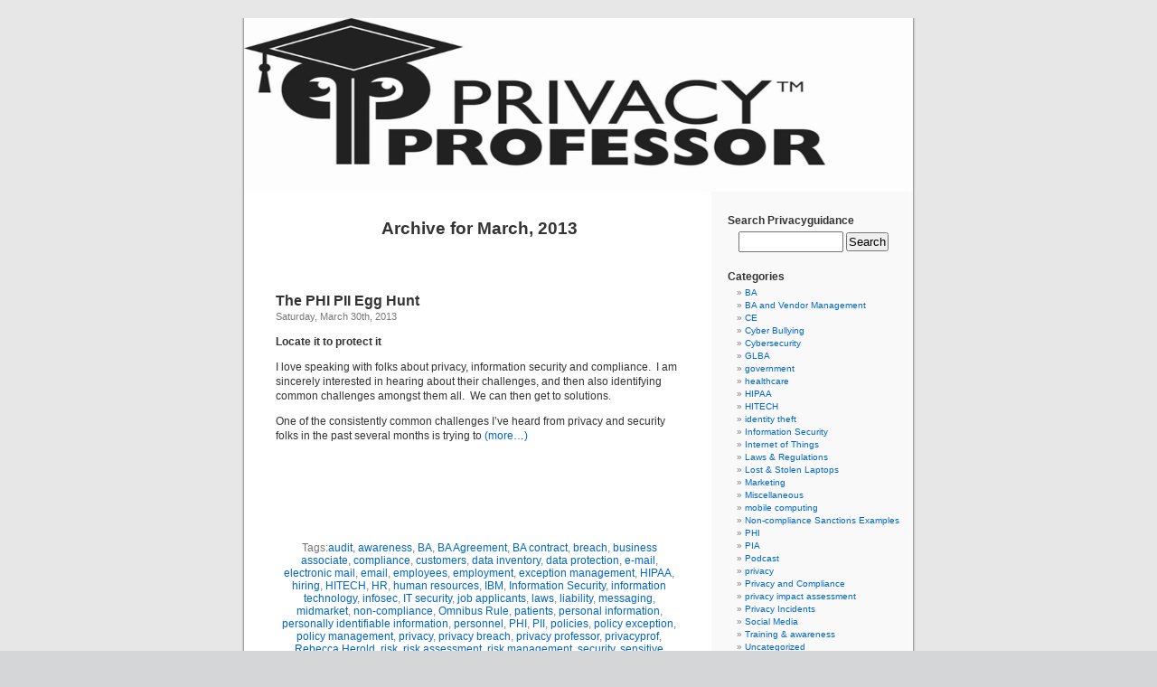

--- FILE ---
content_type: text/html; charset=UTF-8
request_url: https://privacyguidance.com/blog/2013/03/
body_size: 41683
content:


<!DOCTYPE html PUBLIC "-//W3C//DTD XHTML 1.0 Transitional//EN" "http://www.w3.org/TR/xhtml1/DTD/xhtml1-transitional.dtd">
<html xmlns="http://www.w3.org/1999/xhtml" lang="en-US">

<head profile="http://gmpg.org/xfn/11">
<meta http-equiv="Content-Type" content="text/html; charset=UTF-8" />

<title>March 2013 - </title>

<link rel="stylesheet" href="https://privacyguidance.com/blog/wp-content/themes/default/style.css" type="text/css" media="screen" />
<link rel="pingback" href="https://privacyguidance.com/blog/xmlrpc.php" />

<style type="text/css" media="screen">

	#page { background: url("https://privacyguidance.com/blog/wp-content/themes/default/images/kubrickbg-ltr.jpg") repeat-y top; border: none; }

</style>

 


<!-- This site is optimized with the Yoast SEO plugin v13.2 - https://yoast.com/wordpress/plugins/seo/ -->
<meta name="robots" content="noindex,follow"/>
<meta property="og:locale" content="en_US" />
<meta property="og:type" content="object" />
<meta property="og:title" content="March 2013 -" />
<meta property="og:url" content="https://privacyguidance.com/blog/2013/03/" />
<script type='application/ld+json' class='yoast-schema-graph yoast-schema-graph--main'>{"@context":"https://schema.org","@graph":[{"@type":"WebSite","@id":"https://privacyguidance.com/blog/#website","url":"https://privacyguidance.com/blog/","name":"","inLanguage":"en-US","potentialAction":{"@type":"SearchAction","target":"https://privacyguidance.com/blog/?s={search_term_string}","query-input":"required name=search_term_string"}},{"@type":"CollectionPage","@id":"https://privacyguidance.com/blog/2013/03/#webpage","url":"https://privacyguidance.com/blog/2013/03/","name":"March 2013 -","isPartOf":{"@id":"https://privacyguidance.com/blog/#website"},"inLanguage":"en-US"}]}</script>
<!-- / Yoast SEO plugin. -->

<link rel='dns-prefetch' href='//s.w.org' />
<link rel="alternate" type="application/rss+xml" title=" &raquo; Feed" href="https://privacyguidance.com/blog/feed/" />
<link rel="alternate" type="application/rss+xml" title=" &raquo; Comments Feed" href="https://privacyguidance.com/blog/comments/feed/" />
		<script type="text/javascript">
			window._wpemojiSettings = {"baseUrl":"https:\/\/s.w.org\/images\/core\/emoji\/12.0.0-1\/72x72\/","ext":".png","svgUrl":"https:\/\/s.w.org\/images\/core\/emoji\/12.0.0-1\/svg\/","svgExt":".svg","source":{"concatemoji":"https:\/\/privacyguidance.com\/blog\/wp-includes\/js\/wp-emoji-release.min.js?ver=5.3.20"}};
			!function(e,a,t){var n,r,o,i=a.createElement("canvas"),p=i.getContext&&i.getContext("2d");function s(e,t){var a=String.fromCharCode;p.clearRect(0,0,i.width,i.height),p.fillText(a.apply(this,e),0,0);e=i.toDataURL();return p.clearRect(0,0,i.width,i.height),p.fillText(a.apply(this,t),0,0),e===i.toDataURL()}function c(e){var t=a.createElement("script");t.src=e,t.defer=t.type="text/javascript",a.getElementsByTagName("head")[0].appendChild(t)}for(o=Array("flag","emoji"),t.supports={everything:!0,everythingExceptFlag:!0},r=0;r<o.length;r++)t.supports[o[r]]=function(e){if(!p||!p.fillText)return!1;switch(p.textBaseline="top",p.font="600 32px Arial",e){case"flag":return s([127987,65039,8205,9895,65039],[127987,65039,8203,9895,65039])?!1:!s([55356,56826,55356,56819],[55356,56826,8203,55356,56819])&&!s([55356,57332,56128,56423,56128,56418,56128,56421,56128,56430,56128,56423,56128,56447],[55356,57332,8203,56128,56423,8203,56128,56418,8203,56128,56421,8203,56128,56430,8203,56128,56423,8203,56128,56447]);case"emoji":return!s([55357,56424,55356,57342,8205,55358,56605,8205,55357,56424,55356,57340],[55357,56424,55356,57342,8203,55358,56605,8203,55357,56424,55356,57340])}return!1}(o[r]),t.supports.everything=t.supports.everything&&t.supports[o[r]],"flag"!==o[r]&&(t.supports.everythingExceptFlag=t.supports.everythingExceptFlag&&t.supports[o[r]]);t.supports.everythingExceptFlag=t.supports.everythingExceptFlag&&!t.supports.flag,t.DOMReady=!1,t.readyCallback=function(){t.DOMReady=!0},t.supports.everything||(n=function(){t.readyCallback()},a.addEventListener?(a.addEventListener("DOMContentLoaded",n,!1),e.addEventListener("load",n,!1)):(e.attachEvent("onload",n),a.attachEvent("onreadystatechange",function(){"complete"===a.readyState&&t.readyCallback()})),(n=t.source||{}).concatemoji?c(n.concatemoji):n.wpemoji&&n.twemoji&&(c(n.twemoji),c(n.wpemoji)))}(window,document,window._wpemojiSettings);
		</script>
		<style type="text/css">
img.wp-smiley,
img.emoji {
	display: inline !important;
	border: none !important;
	box-shadow: none !important;
	height: 1em !important;
	width: 1em !important;
	margin: 0 .07em !important;
	vertical-align: -0.1em !important;
	background: none !important;
	padding: 0 !important;
}
</style>
	<link rel='stylesheet' id='wp-block-library-css'  href='https://privacyguidance.com/blog/wp-includes/css/dist/block-library/style.min.css?ver=5.3.20' type='text/css' media='all' />
<link rel='stylesheet' id='subscribe_me-css'  href='https://privacyguidance.com/blog/wp-content/plugins/sem-subscribe-me/css/styles.css?ver=20140104' type='text/css' media='all' />
<script type='text/javascript' src='https://privacyguidance.com/blog/wp-includes/js/jquery/jquery.js?ver=1.12.4-wp'></script>
<script type='text/javascript' src='https://privacyguidance.com/blog/wp-includes/js/jquery/jquery-migrate.min.js?ver=1.4.1'></script>
<link rel='https://api.w.org/' href='https://privacyguidance.com/blog/wp-json/' />
<link rel="EditURI" type="application/rsd+xml" title="RSD" href="https://privacyguidance.com/blog/xmlrpc.php?rsd" />
<link rel="wlwmanifest" type="application/wlwmanifest+xml" href="https://privacyguidance.com/blog/wp-includes/wlwmanifest.xml" /> 
<meta name="generator" content="WordPress 5.3.20" />
<style type="text/css" >#subscribe-widget-div { text-align: left; margin-top:5px; }</style></head>
<body class="archive date">
<div id="page">


<div id="header" role="banner">
	<div id="headerimg">
		<h1><a href="http://privacyguidance.com/blog/"></a></h1>
		<div class="description"></div>
	</div>
</div>
<hr />

	<div id="content" class="narrowcolumn" role="main">

		
 	   	  		<h2 class="pagetitle">Archive for March, 2013</h2>
 	  

		<div class="navigation">
			<div class="alignleft"></div>
			<div class="alignright"></div>
		</div>

				<div class="post-3414 post type-post status-publish format-standard hentry category-information-security category-phi tag-audit tag-awareness tag-ba tag-ba-agreement tag-ba-contract tag-breach tag-business-associate tag-compliance tag-customers tag-data-inventory tag-data-protection tag-e-mail tag-electronic-mail tag-email tag-employees tag-employment tag-exception-management tag-hipaa tag-hiring tag-hitech tag-hr tag-human-resources tag-ibm tag-information-security tag-information-technology tag-infosec tag-it-security tag-job-applicants tag-laws tag-liability tag-messaging tag-midmarket tag-non-compliance tag-omnibus-rule tag-patients tag-personal-information tag-personally-identifiable-information tag-personnel tag-phi tag-pii tag-policies tag-policy-exception tag-policy-management tag-privacy tag-privacy-breach tag-privacy-professor tag-privacyprof tag-rebecca-herold tag-risk tag-risk-assessment tag-risk-management tag-security tag-sensitive-personal-information tag-spi tag-systems-security tag-training tag-vendor-management tag-vendor-oversight tag-walk-through">
				<h3 id="post-3414"><a href="https://privacyguidance.com/blog/the-phi-pii-egg-hunt/" rel="bookmark" title="Permanent Link to The PHI PII Egg Hunt">The PHI PII Egg Hunt</a></h3>
				<small>Saturday, March 30th, 2013</small>

				<div class="entry">
					<p style="text-align: left;"><span style="font-family: arial, helvetica, sans-serif;"><b>Locate it to protect it</b></span></p>
<p style="text-align: left;"><span style="font-family: arial, helvetica, sans-serif;">I love speaking with folks about privacy, information security and compliance.  I am sincerely interested in hearing about their challenges, and then also identifying common challenges amongst them all.  We can then get to solutions. </span></p>
<p style="text-align: left;"><span style="font-family: arial, helvetica, sans-serif;">One of the consistently common challenges I’ve heard from privacy and security folks in the past several months is trying to  <a href="https://privacyguidance.com/blog/the-phi-pii-egg-hunt/#more-3414" class="more-link"><span aria-label="Continue reading The PHI PII Egg Hunt">(more&hellip;)</span></a></span></p>
<div id="facebook_like"><iframe src="http://www.facebook.com/plugins/like.php?href=https%3A%2F%2Fprivacyguidance.com%2Fblog%2Fthe-phi-pii-egg-hunt%2F&amp;layout=standard&amp;show_faces=true&amp;width=500&amp;action=like&amp;font=segoe+ui&amp;colorscheme=light&amp;height=80" scrolling="no" frameborder="0" style="border:none; overflow:hidden; width:500px; height:80px;" allowTransparency="true"></iframe></div>				</div>

				<p class="postmetadata">Tags:<a href="https://privacyguidance.com/blog/tag/audit/" rel="tag">audit</a>, <a href="https://privacyguidance.com/blog/tag/awareness/" rel="tag">awareness</a>, <a href="https://privacyguidance.com/blog/tag/ba/" rel="tag">BA</a>, <a href="https://privacyguidance.com/blog/tag/ba-agreement/" rel="tag">BA Agreement</a>, <a href="https://privacyguidance.com/blog/tag/ba-contract/" rel="tag">BA contract</a>, <a href="https://privacyguidance.com/blog/tag/breach/" rel="tag">breach</a>, <a href="https://privacyguidance.com/blog/tag/business-associate/" rel="tag">business associate</a>, <a href="https://privacyguidance.com/blog/tag/compliance/" rel="tag">compliance</a>, <a href="https://privacyguidance.com/blog/tag/customers/" rel="tag">customers</a>, <a href="https://privacyguidance.com/blog/tag/data-inventory/" rel="tag">data inventory</a>, <a href="https://privacyguidance.com/blog/tag/data-protection/" rel="tag">data protection</a>, <a href="https://privacyguidance.com/blog/tag/e-mail/" rel="tag">e-mail</a>, <a href="https://privacyguidance.com/blog/tag/electronic-mail/" rel="tag">electronic mail</a>, <a href="https://privacyguidance.com/blog/tag/email/" rel="tag">email</a>, <a href="https://privacyguidance.com/blog/tag/employees/" rel="tag">employees</a>, <a href="https://privacyguidance.com/blog/tag/employment/" rel="tag">employment</a>, <a href="https://privacyguidance.com/blog/tag/exception-management/" rel="tag">exception management</a>, <a href="https://privacyguidance.com/blog/tag/hipaa/" rel="tag">HIPAA</a>, <a href="https://privacyguidance.com/blog/tag/hiring/" rel="tag">hiring</a>, <a href="https://privacyguidance.com/blog/tag/hitech/" rel="tag">HITECH</a>, <a href="https://privacyguidance.com/blog/tag/hr/" rel="tag">HR</a>, <a href="https://privacyguidance.com/blog/tag/human-resources/" rel="tag">human resources</a>, <a href="https://privacyguidance.com/blog/tag/ibm/" rel="tag">IBM</a>, <a href="https://privacyguidance.com/blog/tag/information-security/" rel="tag">Information Security</a>, <a href="https://privacyguidance.com/blog/tag/information-technology/" rel="tag">information technology</a>, <a href="https://privacyguidance.com/blog/tag/infosec/" rel="tag">infosec</a>, <a href="https://privacyguidance.com/blog/tag/it-security/" rel="tag">IT security</a>, <a href="https://privacyguidance.com/blog/tag/job-applicants/" rel="tag">job applicants</a>, <a href="https://privacyguidance.com/blog/tag/laws/" rel="tag">laws</a>, <a href="https://privacyguidance.com/blog/tag/liability/" rel="tag">liability</a>, <a href="https://privacyguidance.com/blog/tag/messaging/" rel="tag">messaging</a>, <a href="https://privacyguidance.com/blog/tag/midmarket/" rel="tag">midmarket</a>, <a href="https://privacyguidance.com/blog/tag/non-compliance/" rel="tag">non-compliance</a>, <a href="https://privacyguidance.com/blog/tag/omnibus-rule/" rel="tag">Omnibus Rule</a>, <a href="https://privacyguidance.com/blog/tag/patients/" rel="tag">patients</a>, <a href="https://privacyguidance.com/blog/tag/personal-information/" rel="tag">personal information</a>, <a href="https://privacyguidance.com/blog/tag/personally-identifiable-information/" rel="tag">personally identifiable information</a>, <a href="https://privacyguidance.com/blog/tag/personnel/" rel="tag">personnel</a>, <a href="https://privacyguidance.com/blog/tag/phi/" rel="tag">PHI</a>, <a href="https://privacyguidance.com/blog/tag/pii/" rel="tag">PII</a>, <a href="https://privacyguidance.com/blog/tag/policies/" rel="tag">policies</a>, <a href="https://privacyguidance.com/blog/tag/policy-exception/" rel="tag">policy exception</a>, <a href="https://privacyguidance.com/blog/tag/policy-management/" rel="tag">policy management</a>, <a href="https://privacyguidance.com/blog/tag/privacy/" rel="tag">privacy</a>, <a href="https://privacyguidance.com/blog/tag/privacy-breach/" rel="tag">privacy breach</a>, <a href="https://privacyguidance.com/blog/tag/privacy-professor/" rel="tag">privacy professor</a>, <a href="https://privacyguidance.com/blog/tag/privacyprof/" rel="tag">privacyprof</a>, <a href="https://privacyguidance.com/blog/tag/rebecca-herold/" rel="tag">Rebecca Herold</a>, <a href="https://privacyguidance.com/blog/tag/risk/" rel="tag">risk</a>, <a href="https://privacyguidance.com/blog/tag/risk-assessment/" rel="tag">risk assessment</a>, <a href="https://privacyguidance.com/blog/tag/risk-management/" rel="tag">risk management</a>, <a href="https://privacyguidance.com/blog/tag/security/" rel="tag">security</a>, <a href="https://privacyguidance.com/blog/tag/sensitive-personal-information/" rel="tag">sensitive personal information</a>, <a href="https://privacyguidance.com/blog/tag/spi/" rel="tag">SPI</a>, <a href="https://privacyguidance.com/blog/tag/systems-security/" rel="tag">systems security</a>, <a href="https://privacyguidance.com/blog/tag/training/" rel="tag">training</a>, <a href="https://privacyguidance.com/blog/tag/vendor-management/" rel="tag">vendor management</a>, <a href="https://privacyguidance.com/blog/tag/vendor-oversight/" rel="tag">vendor oversight</a>, <a href="https://privacyguidance.com/blog/tag/walk-through/" rel="tag">walk through</a><br /> Posted in <a href="https://privacyguidance.com/blog/category/information-security/" rel="category tag">Information Security</a>, <a href="https://privacyguidance.com/blog/tag/phi/" rel="category tag">PHI</a> |   <a href="https://privacyguidance.com/blog/the-phi-pii-egg-hunt/#comments">1 Comment &#187;</a></p>

			</div>

				<div class="post-3403 post type-post status-publish format-standard hentry category-ba category-ba-and-vendor-management category-ce category-hipaa category-hitech category-information-security category-laws-regulations tag-audit tag-awareness tag-ba tag-ba-agreement tag-ba-contract tag-breach tag-business-associate tag-compliance tag-customers tag-data-protection tag-e-mail tag-electronic-mail tag-email tag-employees tag-employment tag-exception-management tag-hipaa tag-hiring tag-hitech tag-hr tag-human-resources tag-information-security tag-information-technology tag-infosec tag-it-security tag-job-applicants tag-laws tag-liability tag-messaging tag-midmarket tag-non-compliance tag-omnibus-rule tag-patients tag-personal-information tag-personally-identifiable-information tag-personnel tag-pii tag-policies tag-policy-exception tag-policy-management tag-privacy tag-privacy-breach tag-privacy-professor tag-privacyprof tag-rebecca-herold tag-risk tag-risk-assessment tag-risk-management tag-security tag-sensitive-personal-information tag-spi tag-systems-security tag-training tag-vendor-management tag-vendor-oversight tag-walk-through">
				<h3 id="post-3403"><a href="https://privacyguidance.com/blog/how-long-is-the-liability-tail/" rel="bookmark" title="Permanent Link to How Long is the Liability Tail?">How Long is the Liability Tail?</a></h3>
				<small>Wednesday, March 27th, 2013</small>

				<div class="entry">
					<p style="text-align: left;"><span style="text-decoration: underline;"><span style="font-size: small;"><strong><span style="font-family: arial, helvetica, sans-serif;">Don’t tell me it depends! Well, sorry, but…</span></strong></span></span><br />
<span style="font-family: arial, helvetica, sans-serif;">I&#8217;ve been involved in several interesting discussions (some with lawyers, some with security folks, some with privacy folks, and a few of the folks wearing all three hats) about the liability of organizations that outsource business processing. Since January 17 I&#8217;ve also been working on a wide range of documentation changes to reflect the recently released 563 page tome that is the <a href="(https://s3.amazonaws.com/public-inspection.federalregister.gov/2013-01073.pdf" target="_blank">Final HIPAA Omnibus Rule</a>. A significant part of the documentation and writing involves discussion of the increased liability a covered entity (CE) now has for the bad practices and mistakes made by their business associates (BAs).</span></p>
<p style="text-align: left;"><span style="font-family: arial, helvetica, sans-serif;">Organizations want a clear cut answer to “how liable” they are for the actions of their outsourced entities. One CISO at a conference demanded, “Just tell me; are we going to be held responsible for the actions of our business associates or not? Just <a href="https://privacyguidance.com/blog/how-long-is-the-liability-tail/#more-3403" class="more-link"><span aria-label="Continue reading How Long is the Liability Tail?">(more&hellip;)</span></a></span></p>
<div id="facebook_like"><iframe src="http://www.facebook.com/plugins/like.php?href=https%3A%2F%2Fprivacyguidance.com%2Fblog%2Fhow-long-is-the-liability-tail%2F&amp;layout=standard&amp;show_faces=true&amp;width=500&amp;action=like&amp;font=segoe+ui&amp;colorscheme=light&amp;height=80" scrolling="no" frameborder="0" style="border:none; overflow:hidden; width:500px; height:80px;" allowTransparency="true"></iframe></div>				</div>

				<p class="postmetadata">Tags:<a href="https://privacyguidance.com/blog/tag/audit/" rel="tag">audit</a>, <a href="https://privacyguidance.com/blog/tag/awareness/" rel="tag">awareness</a>, <a href="https://privacyguidance.com/blog/tag/ba/" rel="tag">BA</a>, <a href="https://privacyguidance.com/blog/tag/ba-agreement/" rel="tag">BA Agreement</a>, <a href="https://privacyguidance.com/blog/tag/ba-contract/" rel="tag">BA contract</a>, <a href="https://privacyguidance.com/blog/tag/breach/" rel="tag">breach</a>, <a href="https://privacyguidance.com/blog/tag/business-associate/" rel="tag">business associate</a>, <a href="https://privacyguidance.com/blog/tag/compliance/" rel="tag">compliance</a>, <a href="https://privacyguidance.com/blog/tag/customers/" rel="tag">customers</a>, <a href="https://privacyguidance.com/blog/tag/data-protection/" rel="tag">data protection</a>, <a href="https://privacyguidance.com/blog/tag/e-mail/" rel="tag">e-mail</a>, <a href="https://privacyguidance.com/blog/tag/electronic-mail/" rel="tag">electronic mail</a>, <a href="https://privacyguidance.com/blog/tag/email/" rel="tag">email</a>, <a href="https://privacyguidance.com/blog/tag/employees/" rel="tag">employees</a>, <a href="https://privacyguidance.com/blog/tag/employment/" rel="tag">employment</a>, <a href="https://privacyguidance.com/blog/tag/exception-management/" rel="tag">exception management</a>, <a href="https://privacyguidance.com/blog/tag/hipaa/" rel="tag">HIPAA</a>, <a href="https://privacyguidance.com/blog/tag/hiring/" rel="tag">hiring</a>, <a href="https://privacyguidance.com/blog/tag/hitech/" rel="tag">HITECH</a>, <a href="https://privacyguidance.com/blog/tag/hr/" rel="tag">HR</a>, <a href="https://privacyguidance.com/blog/tag/human-resources/" rel="tag">human resources</a>, <a href="https://privacyguidance.com/blog/tag/information-security/" rel="tag">Information Security</a>, <a href="https://privacyguidance.com/blog/tag/information-technology/" rel="tag">information technology</a>, <a href="https://privacyguidance.com/blog/tag/infosec/" rel="tag">infosec</a>, <a href="https://privacyguidance.com/blog/tag/it-security/" rel="tag">IT security</a>, <a href="https://privacyguidance.com/blog/tag/job-applicants/" rel="tag">job applicants</a>, <a href="https://privacyguidance.com/blog/tag/laws/" rel="tag">laws</a>, <a href="https://privacyguidance.com/blog/tag/liability/" rel="tag">liability</a>, <a href="https://privacyguidance.com/blog/tag/messaging/" rel="tag">messaging</a>, <a href="https://privacyguidance.com/blog/tag/midmarket/" rel="tag">midmarket</a>, <a href="https://privacyguidance.com/blog/tag/non-compliance/" rel="tag">non-compliance</a>, <a href="https://privacyguidance.com/blog/tag/omnibus-rule/" rel="tag">Omnibus Rule</a>, <a href="https://privacyguidance.com/blog/tag/patients/" rel="tag">patients</a>, <a href="https://privacyguidance.com/blog/tag/personal-information/" rel="tag">personal information</a>, <a href="https://privacyguidance.com/blog/tag/personally-identifiable-information/" rel="tag">personally identifiable information</a>, <a href="https://privacyguidance.com/blog/tag/personnel/" rel="tag">personnel</a>, <a href="https://privacyguidance.com/blog/tag/pii/" rel="tag">PII</a>, <a href="https://privacyguidance.com/blog/tag/policies/" rel="tag">policies</a>, <a href="https://privacyguidance.com/blog/tag/policy-exception/" rel="tag">policy exception</a>, <a href="https://privacyguidance.com/blog/tag/policy-management/" rel="tag">policy management</a>, <a href="https://privacyguidance.com/blog/tag/privacy/" rel="tag">privacy</a>, <a href="https://privacyguidance.com/blog/tag/privacy-breach/" rel="tag">privacy breach</a>, <a href="https://privacyguidance.com/blog/tag/privacy-professor/" rel="tag">privacy professor</a>, <a href="https://privacyguidance.com/blog/tag/privacyprof/" rel="tag">privacyprof</a>, <a href="https://privacyguidance.com/blog/tag/rebecca-herold/" rel="tag">Rebecca Herold</a>, <a href="https://privacyguidance.com/blog/tag/risk/" rel="tag">risk</a>, <a href="https://privacyguidance.com/blog/tag/risk-assessment/" rel="tag">risk assessment</a>, <a href="https://privacyguidance.com/blog/tag/risk-management/" rel="tag">risk management</a>, <a href="https://privacyguidance.com/blog/tag/security/" rel="tag">security</a>, <a href="https://privacyguidance.com/blog/tag/sensitive-personal-information/" rel="tag">sensitive personal information</a>, <a href="https://privacyguidance.com/blog/tag/spi/" rel="tag">SPI</a>, <a href="https://privacyguidance.com/blog/tag/systems-security/" rel="tag">systems security</a>, <a href="https://privacyguidance.com/blog/tag/training/" rel="tag">training</a>, <a href="https://privacyguidance.com/blog/tag/vendor-management/" rel="tag">vendor management</a>, <a href="https://privacyguidance.com/blog/tag/vendor-oversight/" rel="tag">vendor oversight</a>, <a href="https://privacyguidance.com/blog/tag/walk-through/" rel="tag">walk through</a><br /> Posted in <a href="https://privacyguidance.com/blog/category/ba/" rel="category tag">BA</a>, <a href="https://privacyguidance.com/blog/category/ba-and-vendor-management/" rel="category tag">BA and Vendor Management</a>, <a href="https://privacyguidance.com/blog/category/ce/" rel="category tag">CE</a>, <a href="https://privacyguidance.com/blog/tag/hipaa/" rel="category tag">HIPAA</a>, <a href="https://privacyguidance.com/blog/tag/hitech/" rel="category tag">HITECH</a>, <a href="https://privacyguidance.com/blog/category/information-security/" rel="category tag">Information Security</a>, <a href="https://privacyguidance.com/blog/category/laws-regulations/" rel="category tag">Laws &amp; Regulations</a> |   <a href="https://privacyguidance.com/blog/how-long-is-the-liability-tail/#comments">1 Comment &#187;</a></p>

			</div>

		
		<div class="navigation">
			<div class="alignleft"></div>
			<div class="alignright"></div>
		</div>
		</div>

	<div id="sidebar" role="complementary">
		<ul>
			<li id="search-3" class="widget widget_search"><h2 class="widgettitle">Search Privacyguidance</h2><form role="search" method="get" id="searchform" class="searchform" action="https://privacyguidance.com/blog/">
				<div>
					<label class="screen-reader-text" for="s">Search for:</label>
					<input type="text" value="" name="s" id="s" />
					<input type="submit" id="searchsubmit" value="Search" />
				</div>
			</form></li><li id="text-5" class="widget widget_text">			<div class="textwidget"><script src="//platform.linkedin.com/in.js" type="text/javascript"></script>
<script type="IN/MemberProfile" data-id="http://www.linkedin.com/in/rebeccaherold" data-format="hover" data-text="Rebecca Herold"></script>


</div>
		</li><li id="text-4" class="widget widget_text">			<div class="textwidget"><!-- Place this tag in your head or just before your close body tag -->
<script type="text/javascript" src="http://apis.google.com/js/plusone.js"></script>

<!-- Place this tag where you want the +1 button to render -->
<g:plusone></g:plusone></div>
		</li><li id="categories-3" class="widget widget_categories"><h2 class="widgettitle">Categories</h2>		<ul>
				<li class="cat-item cat-item-1255"><a href="https://privacyguidance.com/blog/category/ba/">BA</a>
</li>
	<li class="cat-item cat-item-1435"><a href="https://privacyguidance.com/blog/category/ba-and-vendor-management/">BA and Vendor Management</a>
</li>
	<li class="cat-item cat-item-1254"><a href="https://privacyguidance.com/blog/category/ce/">CE</a>
</li>
	<li class="cat-item cat-item-1382"><a href="https://privacyguidance.com/blog/category/cyber-bullying/">Cyber Bullying</a>
</li>
	<li class="cat-item cat-item-1535"><a href="https://privacyguidance.com/blog/category/cybersecurity-2/">Cybersecurity</a>
</li>
	<li class="cat-item cat-item-108"><a href="https://privacyguidance.com/blog/category/glba/">GLBA</a>
</li>
	<li class="cat-item cat-item-28"><a href="https://privacyguidance.com/blog/category/government/">government</a>
</li>
	<li class="cat-item cat-item-881"><a href="https://privacyguidance.com/blog/category/healthcare/">healthcare</a>
</li>
	<li class="cat-item cat-item-37"><a href="https://privacyguidance.com/blog/category/hipaa/">HIPAA</a>
</li>
	<li class="cat-item cat-item-1239"><a href="https://privacyguidance.com/blog/category/hitech/">HITECH</a>
</li>
	<li class="cat-item cat-item-45"><a href="https://privacyguidance.com/blog/category/identity-theft/">identity theft</a>
</li>
	<li class="cat-item cat-item-11"><a href="https://privacyguidance.com/blog/category/information-security/">Information Security</a>
</li>
	<li class="cat-item cat-item-1454"><a href="https://privacyguidance.com/blog/category/internet-of-things/">Internet of Things</a>
</li>
	<li class="cat-item cat-item-42"><a href="https://privacyguidance.com/blog/category/laws-regulations/">Laws &amp; Regulations</a>
</li>
	<li class="cat-item cat-item-61"><a href="https://privacyguidance.com/blog/category/lost-stolen-laptops/">Lost &amp; Stolen Laptops</a>
</li>
	<li class="cat-item cat-item-1248"><a href="https://privacyguidance.com/blog/category/marketing-2/">Marketing</a>
</li>
	<li class="cat-item cat-item-44"><a href="https://privacyguidance.com/blog/category/miscellaneous/">Miscellaneous</a>
</li>
	<li class="cat-item cat-item-399"><a href="https://privacyguidance.com/blog/category/mobile-computing/">mobile computing</a>
</li>
	<li class="cat-item cat-item-562"><a href="https://privacyguidance.com/blog/category/non-compliance-sanctions-examples/">Non-compliance Sanctions Examples</a>
</li>
	<li class="cat-item cat-item-261"><a href="https://privacyguidance.com/blog/category/phi/">PHI</a>
</li>
	<li class="cat-item cat-item-472"><a href="https://privacyguidance.com/blog/category/pia/">PIA</a>
</li>
	<li class="cat-item cat-item-3"><a href="https://privacyguidance.com/blog/category/podcast/">Podcast</a>
</li>
	<li class="cat-item cat-item-4"><a href="https://privacyguidance.com/blog/category/privacy/">privacy</a>
</li>
	<li class="cat-item cat-item-12"><a href="https://privacyguidance.com/blog/category/privacy-and-compliance/">Privacy and Compliance</a>
</li>
	<li class="cat-item cat-item-471"><a href="https://privacyguidance.com/blog/category/privacy-impact-assessment/">privacy impact assessment</a>
</li>
	<li class="cat-item cat-item-74"><a href="https://privacyguidance.com/blog/category/privacy-incidents/">Privacy Incidents</a>
</li>
	<li class="cat-item cat-item-1247"><a href="https://privacyguidance.com/blog/category/social-media/">Social Media</a>
</li>
	<li class="cat-item cat-item-131"><a href="https://privacyguidance.com/blog/category/training-awareness/">Training &amp; awareness</a>
</li>
	<li class="cat-item cat-item-1"><a href="https://privacyguidance.com/blog/category/uncategorized/">Uncategorized</a>
</li>
	<li class="cat-item cat-item-1584"><a href="https://privacyguidance.com/blog/category/women-in-tech/">Women in Tech</a>
</li>
		</ul>
			</li><li id="archives-3" class="widget widget_archive"><h2 class="widgettitle">Archives</h2>		<ul>
				<li><a href='https://privacyguidance.com/blog/2017/04/'>April 2017</a>&nbsp;(1)</li>
	<li><a href='https://privacyguidance.com/blog/2016/03/'>March 2016</a>&nbsp;(3)</li>
	<li><a href='https://privacyguidance.com/blog/2016/01/'>January 2016</a>&nbsp;(2)</li>
	<li><a href='https://privacyguidance.com/blog/2015/12/'>December 2015</a>&nbsp;(1)</li>
	<li><a href='https://privacyguidance.com/blog/2015/11/'>November 2015</a>&nbsp;(1)</li>
	<li><a href='https://privacyguidance.com/blog/2015/10/'>October 2015</a>&nbsp;(3)</li>
	<li><a href='https://privacyguidance.com/blog/2015/09/'>September 2015</a>&nbsp;(3)</li>
	<li><a href='https://privacyguidance.com/blog/2015/07/'>July 2015</a>&nbsp;(3)</li>
	<li><a href='https://privacyguidance.com/blog/2015/06/'>June 2015</a>&nbsp;(2)</li>
	<li><a href='https://privacyguidance.com/blog/2015/05/'>May 2015</a>&nbsp;(3)</li>
	<li><a href='https://privacyguidance.com/blog/2015/03/'>March 2015</a>&nbsp;(2)</li>
	<li><a href='https://privacyguidance.com/blog/2015/02/'>February 2015</a>&nbsp;(1)</li>
	<li><a href='https://privacyguidance.com/blog/2015/01/'>January 2015</a>&nbsp;(3)</li>
	<li><a href='https://privacyguidance.com/blog/2014/12/'>December 2014</a>&nbsp;(9)</li>
	<li><a href='https://privacyguidance.com/blog/2014/11/'>November 2014</a>&nbsp;(3)</li>
	<li><a href='https://privacyguidance.com/blog/2014/10/'>October 2014</a>&nbsp;(1)</li>
	<li><a href='https://privacyguidance.com/blog/2014/09/'>September 2014</a>&nbsp;(2)</li>
	<li><a href='https://privacyguidance.com/blog/2014/08/'>August 2014</a>&nbsp;(2)</li>
	<li><a href='https://privacyguidance.com/blog/2014/07/'>July 2014</a>&nbsp;(2)</li>
	<li><a href='https://privacyguidance.com/blog/2014/06/'>June 2014</a>&nbsp;(4)</li>
	<li><a href='https://privacyguidance.com/blog/2014/05/'>May 2014</a>&nbsp;(2)</li>
	<li><a href='https://privacyguidance.com/blog/2014/04/'>April 2014</a>&nbsp;(3)</li>
	<li><a href='https://privacyguidance.com/blog/2014/03/'>March 2014</a>&nbsp;(3)</li>
	<li><a href='https://privacyguidance.com/blog/2014/02/'>February 2014</a>&nbsp;(3)</li>
	<li><a href='https://privacyguidance.com/blog/2014/01/'>January 2014</a>&nbsp;(1)</li>
	<li><a href='https://privacyguidance.com/blog/2013/12/'>December 2013</a>&nbsp;(3)</li>
	<li><a href='https://privacyguidance.com/blog/2013/11/'>November 2013</a>&nbsp;(1)</li>
	<li><a href='https://privacyguidance.com/blog/2013/10/'>October 2013</a>&nbsp;(3)</li>
	<li><a href='https://privacyguidance.com/blog/2013/09/'>September 2013</a>&nbsp;(1)</li>
	<li><a href='https://privacyguidance.com/blog/2013/08/'>August 2013</a>&nbsp;(2)</li>
	<li><a href='https://privacyguidance.com/blog/2013/07/'>July 2013</a>&nbsp;(3)</li>
	<li><a href='https://privacyguidance.com/blog/2013/06/'>June 2013</a>&nbsp;(1)</li>
	<li><a href='https://privacyguidance.com/blog/2013/05/'>May 2013</a>&nbsp;(3)</li>
	<li><a href='https://privacyguidance.com/blog/2013/04/'>April 2013</a>&nbsp;(1)</li>
	<li><a href='https://privacyguidance.com/blog/2013/03/' aria-current="page">March 2013</a>&nbsp;(2)</li>
	<li><a href='https://privacyguidance.com/blog/2013/02/'>February 2013</a>&nbsp;(3)</li>
	<li><a href='https://privacyguidance.com/blog/2013/01/'>January 2013</a>&nbsp;(2)</li>
	<li><a href='https://privacyguidance.com/blog/2012/12/'>December 2012</a>&nbsp;(2)</li>
	<li><a href='https://privacyguidance.com/blog/2012/11/'>November 2012</a>&nbsp;(2)</li>
	<li><a href='https://privacyguidance.com/blog/2012/10/'>October 2012</a>&nbsp;(4)</li>
	<li><a href='https://privacyguidance.com/blog/2012/09/'>September 2012</a>&nbsp;(1)</li>
	<li><a href='https://privacyguidance.com/blog/2012/08/'>August 2012</a>&nbsp;(4)</li>
	<li><a href='https://privacyguidance.com/blog/2012/06/'>June 2012</a>&nbsp;(2)</li>
	<li><a href='https://privacyguidance.com/blog/2012/05/'>May 2012</a>&nbsp;(3)</li>
	<li><a href='https://privacyguidance.com/blog/2012/04/'>April 2012</a>&nbsp;(1)</li>
	<li><a href='https://privacyguidance.com/blog/2012/03/'>March 2012</a>&nbsp;(3)</li>
	<li><a href='https://privacyguidance.com/blog/2012/02/'>February 2012</a>&nbsp;(1)</li>
	<li><a href='https://privacyguidance.com/blog/2012/01/'>January 2012</a>&nbsp;(3)</li>
	<li><a href='https://privacyguidance.com/blog/2011/12/'>December 2011</a>&nbsp;(1)</li>
	<li><a href='https://privacyguidance.com/blog/2011/09/'>September 2011</a>&nbsp;(3)</li>
	<li><a href='https://privacyguidance.com/blog/2011/08/'>August 2011</a>&nbsp;(3)</li>
	<li><a href='https://privacyguidance.com/blog/2011/07/'>July 2011</a>&nbsp;(2)</li>
	<li><a href='https://privacyguidance.com/blog/2011/06/'>June 2011</a>&nbsp;(3)</li>
	<li><a href='https://privacyguidance.com/blog/2011/05/'>May 2011</a>&nbsp;(1)</li>
	<li><a href='https://privacyguidance.com/blog/2011/04/'>April 2011</a>&nbsp;(2)</li>
	<li><a href='https://privacyguidance.com/blog/2011/03/'>March 2011</a>&nbsp;(2)</li>
	<li><a href='https://privacyguidance.com/blog/2011/02/'>February 2011</a>&nbsp;(4)</li>
	<li><a href='https://privacyguidance.com/blog/2011/01/'>January 2011</a>&nbsp;(1)</li>
	<li><a href='https://privacyguidance.com/blog/2010/12/'>December 2010</a>&nbsp;(1)</li>
	<li><a href='https://privacyguidance.com/blog/2010/11/'>November 2010</a>&nbsp;(1)</li>
	<li><a href='https://privacyguidance.com/blog/2010/10/'>October 2010</a>&nbsp;(1)</li>
	<li><a href='https://privacyguidance.com/blog/2009/11/'>November 2009</a>&nbsp;(3)</li>
	<li><a href='https://privacyguidance.com/blog/2009/10/'>October 2009</a>&nbsp;(6)</li>
	<li><a href='https://privacyguidance.com/blog/2009/09/'>September 2009</a>&nbsp;(8)</li>
	<li><a href='https://privacyguidance.com/blog/2009/08/'>August 2009</a>&nbsp;(11)</li>
	<li><a href='https://privacyguidance.com/blog/2009/07/'>July 2009</a>&nbsp;(15)</li>
	<li><a href='https://privacyguidance.com/blog/2009/06/'>June 2009</a>&nbsp;(17)</li>
	<li><a href='https://privacyguidance.com/blog/2009/05/'>May 2009</a>&nbsp;(12)</li>
	<li><a href='https://privacyguidance.com/blog/2009/04/'>April 2009</a>&nbsp;(19)</li>
	<li><a href='https://privacyguidance.com/blog/2009/03/'>March 2009</a>&nbsp;(24)</li>
	<li><a href='https://privacyguidance.com/blog/2009/02/'>February 2009</a>&nbsp;(22)</li>
	<li><a href='https://privacyguidance.com/blog/2009/01/'>January 2009</a>&nbsp;(34)</li>
	<li><a href='https://privacyguidance.com/blog/2008/12/'>December 2008</a>&nbsp;(26)</li>
	<li><a href='https://privacyguidance.com/blog/2008/11/'>November 2008</a>&nbsp;(26)</li>
	<li><a href='https://privacyguidance.com/blog/2008/10/'>October 2008</a>&nbsp;(26)</li>
	<li><a href='https://privacyguidance.com/blog/2008/09/'>September 2008</a>&nbsp;(21)</li>
	<li><a href='https://privacyguidance.com/blog/2008/08/'>August 2008</a>&nbsp;(24)</li>
	<li><a href='https://privacyguidance.com/blog/2008/07/'>July 2008</a>&nbsp;(27)</li>
	<li><a href='https://privacyguidance.com/blog/2008/06/'>June 2008</a>&nbsp;(24)</li>
	<li><a href='https://privacyguidance.com/blog/2008/05/'>May 2008</a>&nbsp;(21)</li>
	<li><a href='https://privacyguidance.com/blog/2008/04/'>April 2008</a>&nbsp;(19)</li>
	<li><a href='https://privacyguidance.com/blog/2008/03/'>March 2008</a>&nbsp;(23)</li>
	<li><a href='https://privacyguidance.com/blog/2008/02/'>February 2008</a>&nbsp;(29)</li>
	<li><a href='https://privacyguidance.com/blog/2008/01/'>January 2008</a>&nbsp;(33)</li>
	<li><a href='https://privacyguidance.com/blog/2007/12/'>December 2007</a>&nbsp;(30)</li>
	<li><a href='https://privacyguidance.com/blog/2007/11/'>November 2007</a>&nbsp;(34)</li>
	<li><a href='https://privacyguidance.com/blog/2007/10/'>October 2007</a>&nbsp;(30)</li>
	<li><a href='https://privacyguidance.com/blog/2007/09/'>September 2007</a>&nbsp;(28)</li>
	<li><a href='https://privacyguidance.com/blog/2007/08/'>August 2007</a>&nbsp;(33)</li>
	<li><a href='https://privacyguidance.com/blog/2007/07/'>July 2007</a>&nbsp;(26)</li>
	<li><a href='https://privacyguidance.com/blog/2007/06/'>June 2007</a>&nbsp;(25)</li>
	<li><a href='https://privacyguidance.com/blog/2007/05/'>May 2007</a>&nbsp;(31)</li>
	<li><a href='https://privacyguidance.com/blog/2007/04/'>April 2007</a>&nbsp;(24)</li>
	<li><a href='https://privacyguidance.com/blog/2007/03/'>March 2007</a>&nbsp;(40)</li>
	<li><a href='https://privacyguidance.com/blog/2007/02/'>February 2007</a>&nbsp;(31)</li>
	<li><a href='https://privacyguidance.com/blog/2007/01/'>January 2007</a>&nbsp;(25)</li>
	<li><a href='https://privacyguidance.com/blog/2006/12/'>December 2006</a>&nbsp;(25)</li>
	<li><a href='https://privacyguidance.com/blog/2006/11/'>November 2006</a>&nbsp;(21)</li>
	<li><a href='https://privacyguidance.com/blog/2006/10/'>October 2006</a>&nbsp;(23)</li>
	<li><a href='https://privacyguidance.com/blog/2006/09/'>September 2006</a>&nbsp;(24)</li>
	<li><a href='https://privacyguidance.com/blog/2006/08/'>August 2006</a>&nbsp;(27)</li>
	<li><a href='https://privacyguidance.com/blog/2006/07/'>July 2006</a>&nbsp;(28)</li>
	<li><a href='https://privacyguidance.com/blog/2006/06/'>June 2006</a>&nbsp;(20)</li>
	<li><a href='https://privacyguidance.com/blog/2006/05/'>May 2006</a>&nbsp;(27)</li>
	<li><a href='https://privacyguidance.com/blog/2006/04/'>April 2006</a>&nbsp;(30)</li>
	<li><a href='https://privacyguidance.com/blog/2006/03/'>March 2006</a>&nbsp;(28)</li>
	<li><a href='https://privacyguidance.com/blog/2006/02/'>February 2006</a>&nbsp;(13)</li>
	<li><a href='https://privacyguidance.com/blog/2006/01/'>January 2006</a>&nbsp;(2)</li>
		</ul>
			</li><li id="linkcat-2" class="widget widget_links"><h2 class="widgettitle">Blogroll</h2>
	<ul class='xoxo blogroll'>
<li><a href="http://www.compliancehelper.com/blog">Compliance Helper Blog</a></li>
<li><a href="https://www.infosecisland.com/blogs.html">Infosec Island</a></li>
<li><a href="http://www.PHIPrivacy.net">PHI Privacy</a></li>
<li><a href="http://www.pogowasright.org/">Pogo Was Right</a></li>

	</ul>
</li>
<li id="meta-3" class="widget widget_meta"><h2 class="widgettitle">Meta</h2>			<ul>
						<li><a rel="nofollow" href="https://privacyguidance.com/blog/wp-login.php">Log in</a></li>
			<li><a href="https://privacyguidance.com/blog/feed/">Entries feed</a></li>
			<li><a href="https://privacyguidance.com/blog/comments/feed/">Comments feed</a></li>
			<li><a href="https://wordpress.org/">WordPress.org</a></li>			</ul>
			</li><li id="subscribe_me-3" class="widget subscribe_me"><h2 class="widgettitle">Syndicate</h2><div class="subscribe_me_services">
<div class="float_feed_button"><a href="https://privacyguidance.com/blog/feed/" title="RSS Feed" class="no_icon"><img src="https://privacyguidance.com/blog/wp-content/plugins/sem-subscribe-me/icons/feed-large.gif" height="48" width="48" alt="RSS feed" /></a></div>
<div class="subscribe_me_text">
<p>Subscribe to this site's RSS feed.  However over icon to see which services are supported.</p>
</div>
</div>
<div class="subscribe_me_ruler"></div>
<div class="subscribe_me_extra" style="display: none;">
<a href="feed:https://privacyguidance.com/blog/feed/" class="rss_feed no_icon" title="Desktop Reader" rel="nofollow">Desktop Reader</a>
<a href="http://www.bloglines.com/sub/https://privacyguidance.com/blog/feed/" class="bloglines no_icon" title="Bloglines" rel="nofollow">Bloglines</a>
<a href="http://cloud.feedly.com/#subscription/feed/https%3A%2F%2Fprivacyguidance.com%2Fblog%2Ffeed%2F" class="feedly no_icon" title="Feedly" rel="nofollow">Feedly</a>
<a href="http://www.live.com/?add=http%3A%2F%2Fprivacyguidance.com%2Fblog%2F" class="live no_icon" title="Live" rel="nofollow">Live</a>
<a href="http://www.netvibes.com/subscribe.php?url=https%3A%2F%2Fprivacyguidance.com%2Fblog%2Ffeed%2F" class="netvibes no_icon" title="Netvibes" rel="nofollow">Netvibes</a>
<a href="http://add.my.yahoo.com/rss?url=https%3A%2F%2Fprivacyguidance.com%2Fblog%2Ffeed%2F" class="yahoo no_icon" title="Yahoo!" rel="nofollow">Yahoo!</a>
<div class="subscribe_me_spacer"></div>
</div>
</li>		</ul>
	</div>



<hr />
<div id="footer" role="contentinfo">
<!-- If you'd like to support WordPress, having the "powered by" link somewhere on your blog is the best way; it's our only promotion or advertising. -->
	<p>
		 is proudly powered by <a href="http://wordpress.org/">WordPress</a>		<br /><a href="https://privacyguidance.com/blog/feed/">Entries (RSS)</a> and <a href="https://privacyguidance.com/blog/comments/feed/">Comments (RSS)</a>.		<!-- 48 queries. 0.035 seconds. -->
	</p>
</div>
</div>

<!-- Gorgeous design by Michael Heilemann - http://binarybonsai.com/kubrick/ -->

		<script type='text/javascript' src='https://privacyguidance.com/blog/wp-content/plugins/sem-subscribe-me/js/scripts.js?ver=20141009'></script>
<script type='text/javascript' src='https://privacyguidance.com/blog/wp-includes/js/wp-embed.min.js?ver=5.3.20'></script>
</body>
</html>
